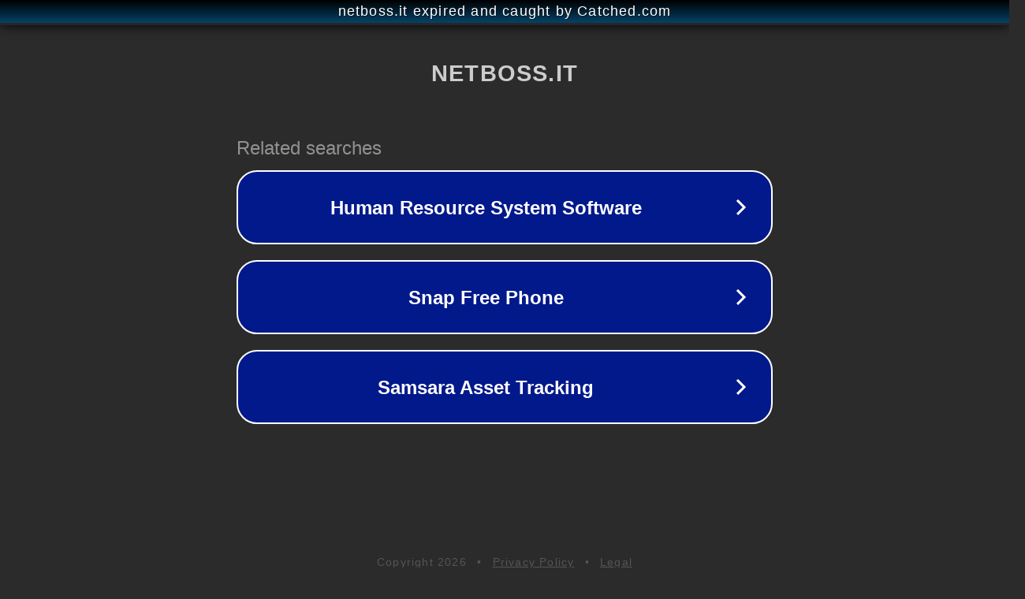

--- FILE ---
content_type: text/html; charset=utf-8
request_url: http://www.netboss.it/assistenza-web-completa-tutto-incluso/
body_size: 1094
content:
<!doctype html>
<html data-adblockkey="MFwwDQYJKoZIhvcNAQEBBQADSwAwSAJBANDrp2lz7AOmADaN8tA50LsWcjLFyQFcb/P2Txc58oYOeILb3vBw7J6f4pamkAQVSQuqYsKx3YzdUHCvbVZvFUsCAwEAAQ==_SoyfXV+Kd3BdQmAX0hjVqquS8daZrSPdmMDDx9WbWSszQ42yPKFiOId8iQG8Tg5hcx5hZ9wwbdVxww8SvtiJdA==" lang="en" style="background: #2B2B2B;">
<head>
    <meta charset="utf-8">
    <meta name="viewport" content="width=device-width, initial-scale=1">
    <link rel="icon" href="[data-uri]">
    <link rel="preconnect" href="https://www.google.com" crossorigin>
</head>
<body>
<div id="target" style="opacity: 0"></div>
<script>window.park = "[base64]";</script>
<script src="/bofCyvAoF.js"></script>
</body>
</html>
